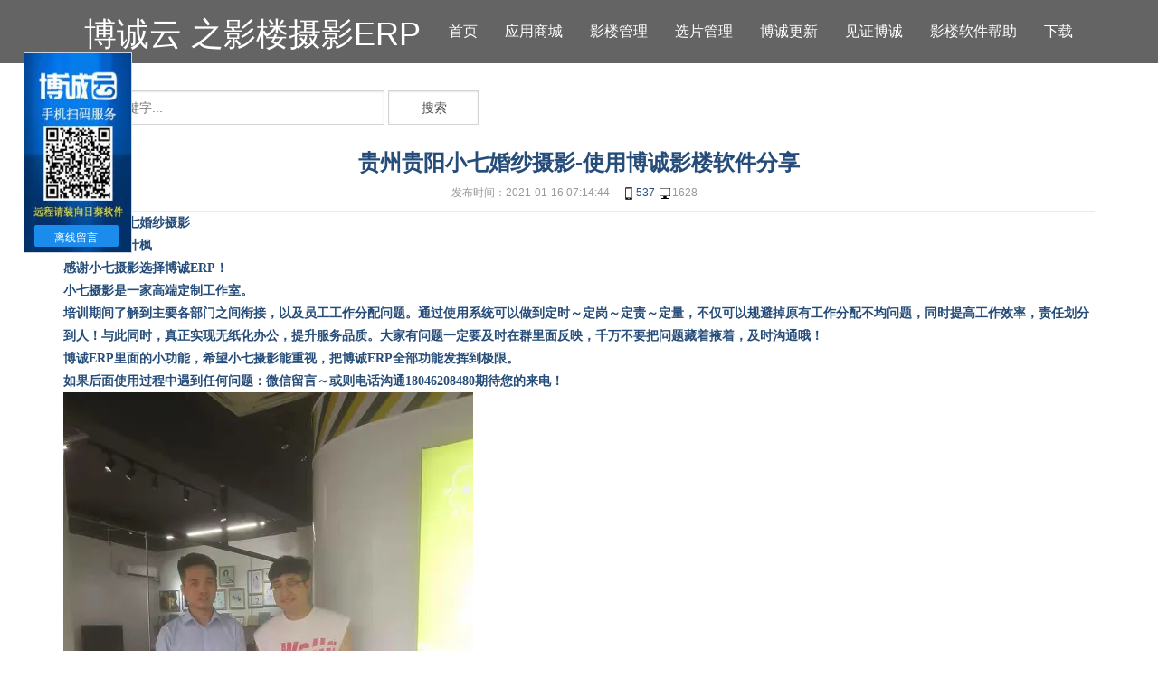

--- FILE ---
content_type: text/html; charset=utf-8
request_url: https://www.bocheng.net/articles/detail/851.html
body_size: 23142
content:
<!DOCTYPE html>
<html>
<head>
    <title>贵州贵阳小七婚纱摄影-使用博诚影楼软件分享</title>
    <meta name="keywords" content="贵州婚纱管理软件,博诚erp" />
    <meta name="description" content="影楼管理软件中博诚ERP软件是婚纱影楼与儿童影楼ERP管理软件第一品牌,15 年影楼软件经验。功能集选片、影楼流程管理、婚纱礼服" />
    <meta charset="utf-8">
    <meta http-equiv="X-UA-Compatible" content="IE=edge">
    <link href="//static.xm-zg.com/portal-v2/bootstrap/bootstrap.min.css" rel="stylesheet" />
    <link href="//static.xm-zg.com/portal-v2/font-awesome/font-awesome.min.css" rel="stylesheet" />
    <link href="//static.xm-zg.com/portal-v2/styles/studio-login.css?version=1.0.0" rel="stylesheet" />
    
    <link href="//static.xm-zg.com/portal-v2/styles/articles.nav.css" rel="stylesheet" />
    <link href="//static.xm-zg.com/portal-v2/styles/articles.updateLog.css" rel="stylesheet" />

</head>
<body>
    <!-- 顶部固定导航栏 -->
    <nav class="nav navbar navbar-inverse navbar-fixed-top nav_style" id="mainNav" role="navigation">
        <div class="containers nav_top">
            <div class="_nav-left-group">
                <a href="/" title="博诚影楼管理系统">
                </a>
                <a class="navbar-brand " href="/" title="博诚影楼管理系统">
                    <h1 class="_nav-word-aishang">博诚云 之影楼摄影ERP</h1>
                </a>
            </div>
            <div style="margin:0 6.3% 0 auto;">
                <ul class="nav navbar-nav navbar-right collapse navbar-collapse">
                    <li class="nav-item">
                        <a class="nav-link" href="/" style="margin-top: 10px;margin-bottom: 10px;">
                            <span style="color:white; font-size:16px;">首页</span>
                        </a>
                    </li>
                     <li class="nav-item">
                        <a class="nav-link" href="/Applications/list.html" target="_blank"  style="margin-top: 10px;margin-bottom: 10px;">
                            <span style="color:white; font-size:16px;">应用商城</span>
                        </a>
                    </li>
                            <li class="nav-item">
                                <a class="nav-link" href="/articles/6.html" style="margin-top: 10px;margin-bottom: 10px;">
                                    <span style="color:white;font-size:16px;">影楼管理</span>
                                </a>
                            </li>
                            <li class="nav-item">
                                <a class="nav-link" href="/articles/10.html" style="margin-top: 10px;margin-bottom: 10px;">
                                    <span style="color:white;font-size:16px;">选片管理</span>
                                </a>
                            </li>
                            <li class="nav-item">
                                <a class="nav-link" href="/articles/8.html" style="margin-top: 10px;margin-bottom: 10px;">
                                    <span style="color:white;font-size:16px;">博诚更新</span>
                                </a>
                            </li>
                            <li class="nav-item">
                                <a class="nav-link" href="/articles/7.html" style="margin-top: 10px;margin-bottom: 10px;">
                                    <span style="color:white;font-size:16px;">见证博诚</span>
                                </a>
                            </li>
                            <li class="nav-item">
                                <a class="nav-link" href="/articles/9.html" style="margin-top: 10px;margin-bottom: 10px;">
                                    <span style="color:white;font-size:16px;">影楼软件帮助</span>
                                </a>
                            </li>
                    <li class="nav-item">
                        <a class="nav-link" href="/articles/detail/1386.html" target="_blank" style="margin-top: 10px;margin-bottom: 10px;">
                            <span style="color:white; font-size:16px;">下载</span>
                        </a>
                    </li>
                </ul>
            </div>
        </div>
    </nav>
    <div class="main" style="margin-top:70px">

        <div class="right" style="float:none;width:auto;">
            <!-- 页面详情 -->
            <div class="newsBox">
                <div class="right_search">
                    <form>
                        <input id="txtKeyword" class="search" name="KeyWord" placeholder="请输入关键字..." style="width:350px; margin-left:5px; height:38px" />
                        <button id="btnSearch" type="button" value="Index" class="btnSearch" style="width:100px">搜索</button>
                    </form>
                </div>
                <div class="title" style="margin-top:20px;">贵州贵阳小七婚纱摄影-使用博诚影楼软件分享</div>
                <div class="addDate">
                    <span>发布时间：2021-01-16 07:14:44</span>
                    <a href="https://m.bocheng.net/articles/detail/851.html"><img src="//static.xm-zg.com/portal-v2/images/articles/phone.png" alt="手机热度" />537</a>
                    <span><img src="//static.xm-zg.com/portal-v2/images/articles/computer.png" alt="电脑热度" />1628</span>
                </div>

                <div id="divContent" class="cont">
                        <p><p style="font-family: 微软雅黑, 宋体, Arial, sans-serif; white-space: normal; background-color: rgb(255, 255, 255);"><strong><span style="margin: 0px; padding: 0px; font-family: 宋体; font-size: 14px;"><span style="margin: 0px; padding: 0px;">贵州贵阳小七婚纱摄影</span></span></strong></p><p style="font-family: 微软雅黑, 宋体, Arial, sans-serif; white-space: normal; background-color: rgb(255, 255, 255);"><strong><span style="margin: 0px; padding: 0px; font-family: 宋体; font-size: 14px;"><span style="margin: 0px; padding: 0px;">培训老师：叶枫</span></span></strong></p><p style="font-family: 微软雅黑, 宋体, Arial, sans-serif; white-space: normal; background-color: rgb(255, 255, 255);"><strong><span style="margin: 0px; padding: 0px; font-family: 宋体; font-size: 14px;"><span style="margin: 0px; padding: 0px;">感谢小七摄影选择博诚</span>ERP<span style="margin: 0px; padding: 0px;">！</span></span></strong></p><p style="font-family: 微软雅黑, 宋体, Arial, sans-serif; white-space: normal; background-color: rgb(255, 255, 255);"><strong><span style="margin: 0px; padding: 0px; font-family: 宋体; font-size: 14px;"><span style="margin: 0px; padding: 0px;">小七摄影是一家高端定制工作室。</span></span></strong></p><p style="font-family: 微软雅黑, 宋体, Arial, sans-serif; white-space: normal; background-color: rgb(255, 255, 255);"><strong><span style="margin: 0px; padding: 0px; font-family: 宋体; font-size: 14px;"><span style="margin: 0px; padding: 0px;">培训期间了解到主要各部门之间衔接，以及员工工作分配问题。通过使用系统可以做到定时～定岗～定责～定量，不仅可以规避掉原有工作分配不均问题，同时提高工作效率，责任划分到人！与此同时，真正实现无纸化办公，提升服务品质。大家有问题一定要及时在群里面反映，千万不要把问题藏着掖着，及时沟通哦！</span></span></strong></p><p style="font-family: 微软雅黑, 宋体, Arial, sans-serif; white-space: normal; background-color: rgb(255, 255, 255);"><strong><span style="margin: 0px; padding: 0px; font-family: 宋体; font-size: 14px;"><span style="margin: 0px; padding: 0px;">博诚</span>ERP<span style="margin: 0px; padding: 0px;">里面的小功能，希望小七摄影能重视，把博诚</span><span style="margin: 0px; padding: 0px; font-family: Calibri;">ERP</span><span style="margin: 0px; padding: 0px;">全部功能发挥到极限。</span></span></strong></p><p style="font-family: 微软雅黑, 宋体, Arial, sans-serif; white-space: normal; background-color: rgb(255, 255, 255);"><strong><span style="margin: 0px; padding: 0px; font-family: 宋体; font-size: 14px;"><span style="margin: 0px; padding: 0px;">如果后面使用过程中遇到任何问题：微信留言～或则电话沟通</span>18046208480<span style="margin: 0px; padding: 0px;">期待您的来电！</span></span></strong></p><p><img src="https://img-cdn.xm-zg.com/upload/2021/01/16/ecc9fe717cc842d9be08f4c81ef8db64.webp"/></p></p>
                </div>
                <div class="" style="padding:15px 0px;">
                    标签： 
                        <a href="/" alt="博诚erp" style="font-weight:bolder;margin-right:10px">博诚erp</a>
                        <a href="/" alt="贵州影楼管理软件" style="font-weight:bolder;margin-right:10px">贵州影楼管理软件</a>
                </div>
                <div class="thisNewsLink" style="margin-top:0px">
                    <div class="share"></div>
                    本文地址：https://www.bocheng.net/articles/detail/851.html
                </div>

                    <div class="about">
                        <div class="aboutTitle">相关文章</div>
                        <ul>
                                    <li>
                                        <a href="2358.html" title="淄博深蓝摄影">
                                            <div class=aboutLink>淄博深蓝摄影</div>
                                            <div class="about-right">
                                                <img src="//static.xm-zg.com/portal-v2/images/articles/phone.png" alt="手机热度" />
                                                <span>热度 0</span>
                                            </div>
                                            <div class="about-right">
                                                <img src="//static.xm-zg.com/portal-v2/images/articles/computer.png" alt="PC热度" />
                                                <span>热度 0</span>
                                            </div>
                                        </a>
                                    </li>
                                    <li>
                                        <a href="2357.html" title="成都禧徒文旅投资有限公司（素白肖像）">
                                            <div class=aboutLink>成都禧徒文旅投资有限公司（素白肖像）</div>
                                            <div class="about-right">
                                                <img src="//static.xm-zg.com/portal-v2/images/articles/phone.png" alt="手机热度" />
                                                <span>热度 0</span>
                                            </div>
                                            <div class="about-right">
                                                <img src="//static.xm-zg.com/portal-v2/images/articles/computer.png" alt="PC热度" />
                                                <span>热度 0</span>
                                            </div>
                                        </a>
                                    </li>
                                    <li>
                                        <a href="2356.html" title="深圳市光明区天长地久婚纱摄影机构">
                                            <div class=aboutLink>深圳市光明区天长地久婚纱摄影机构</div>
                                            <div class="about-right">
                                                <img src="//static.xm-zg.com/portal-v2/images/articles/phone.png" alt="手机热度" />
                                                <span>热度 0</span>
                                            </div>
                                            <div class="about-right">
                                                <img src="//static.xm-zg.com/portal-v2/images/articles/computer.png" alt="PC热度" />
                                                <span>热度 0</span>
                                            </div>
                                        </a>
                                    </li>
                                    <li>
                                        <a href="2297.html" title="茂名喜屿花摄影">
                                            <div class=aboutLink>茂名喜屿花摄影</div>
                                            <div class="about-right">
                                                <img src="//static.xm-zg.com/portal-v2/images/articles/phone.png" alt="手机热度" />
                                                <span>热度 122</span>
                                            </div>
                                            <div class="about-right">
                                                <img src="//static.xm-zg.com/portal-v2/images/articles/computer.png" alt="PC热度" />
                                                <span>热度 285</span>
                                            </div>
                                        </a>
                                    </li>
                                    <li>
                                        <a href="2296.html" title="无锡皇家尊荣婚纱摄影">
                                            <div class=aboutLink>无锡皇家尊荣婚纱摄影</div>
                                            <div class="about-right">
                                                <img src="//static.xm-zg.com/portal-v2/images/articles/phone.png" alt="手机热度" />
                                                <span>热度 104</span>
                                            </div>
                                            <div class="about-right">
                                                <img src="//static.xm-zg.com/portal-v2/images/articles/computer.png" alt="PC热度" />
                                                <span>热度 277</span>
                                            </div>
                                        </a>
                                    </li>
                                    <li>
                                        <a href="2295.html" title="贵阳匠选婚纱摄影店">
                                            <div class=aboutLink>贵阳匠选婚纱摄影店</div>
                                            <div class="about-right">
                                                <img src="//static.xm-zg.com/portal-v2/images/articles/phone.png" alt="手机热度" />
                                                <span>热度 122</span>
                                            </div>
                                            <div class="about-right">
                                                <img src="//static.xm-zg.com/portal-v2/images/articles/computer.png" alt="PC热度" />
                                                <span>热度 271</span>
                                            </div>
                                        </a>
                                    </li>
                                    <li>
                                        <a href="2294.html" title="张家界宝贝树儿童摄影">
                                            <div class=aboutLink>张家界宝贝树儿童摄影</div>
                                            <div class="about-right">
                                                <img src="//static.xm-zg.com/portal-v2/images/articles/phone.png" alt="手机热度" />
                                                <span>热度 121</span>
                                            </div>
                                            <div class="about-right">
                                                <img src="//static.xm-zg.com/portal-v2/images/articles/computer.png" alt="PC热度" />
                                                <span>热度 227</span>
                                            </div>
                                        </a>
                                    </li>
                                    <li>
                                        <a href="2293.html" title="焦作武陟大花轿婚纱摄影">
                                            <div class=aboutLink>焦作武陟大花轿婚纱摄影</div>
                                            <div class="about-right">
                                                <img src="//static.xm-zg.com/portal-v2/images/articles/phone.png" alt="手机热度" />
                                                <span>热度 147</span>
                                            </div>
                                            <div class="about-right">
                                                <img src="//static.xm-zg.com/portal-v2/images/articles/computer.png" alt="PC热度" />
                                                <span>热度 253</span>
                                            </div>
                                        </a>
                                    </li>
                                    <li>
                                        <a href="2292.html" title="金华列爱婚纱摄影">
                                            <div class=aboutLink>金华列爱婚纱摄影</div>
                                            <div class="about-right">
                                                <img src="//static.xm-zg.com/portal-v2/images/articles/phone.png" alt="手机热度" />
                                                <span>热度 125</span>
                                            </div>
                                            <div class="about-right">
                                                <img src="//static.xm-zg.com/portal-v2/images/articles/computer.png" alt="PC热度" />
                                                <span>热度 327</span>
                                            </div>
                                        </a>
                                    </li>
                                    <li>
                                        <a href="2291.html" title="泉州南屿视觉摄影">
                                            <div class=aboutLink>泉州南屿视觉摄影</div>
                                            <div class="about-right">
                                                <img src="//static.xm-zg.com/portal-v2/images/articles/phone.png" alt="手机热度" />
                                                <span>热度 133</span>
                                            </div>
                                            <div class="about-right">
                                                <img src="//static.xm-zg.com/portal-v2/images/articles/computer.png" alt="PC热度" />
                                                <span>热度 233</span>
                                            </div>
                                        </a>
                                    </li>
                        </ul>
                    </div>
                <div class="clear"></div>
                <div class="buttonBox">
                        <a href="853.html" class="btn_blue">上一篇</a>
                        <a href="850.html" class="btn_blue">下一篇</a>
                    <a href="/articles/7.html">查看更多</a>
                </div>
            </div>
        </div>
    <div class="clear"></div>
</div>

    <!-- 底部固定导航栏 -->
    <div class="friendShare">
        <div class="wrap">
            <div class="containers">
                <div class="list-section" id="soncompany">
                    <div class="title_describe title_fixed_3">
                        <span>联系方式</span>
                    </div>
                    <div class="list-wrap list-left">
                        厦门市智谷科技有限公司<br />厦门市湖里区安岭路988号希望大厦505单元<br />联系电话：4000688129   0592-5150480<br />客服企业QQ 800068812<br />-----------<br />郑州分公司：河南省郑州市金水区花园路39号 国贸新领地3号楼1单元1211室<br />艾文 153-59246480<br />-------<br />贵阳分公司
                        <div class="item" style="padding-top:20px">
                            <a href="https://beian.miit.gov.cn" target="_blank" rel="nofollow">
                                <span>闽ICP备11013091号-7</span>
                            </a>
                        </div>
                    </div>
                </div>
            </div>
        </div>
    </div>

    <script src="//static.xm-zg.com/portal-v2/jquery/jquery-1.10.2.min.js"></script>
    <script src="//static.xm-zg.com/portal-v2/cookie/jquery.cookie.js"></script>
    <script src="//static.xm-zg.com/portal-v2/bootstrap/bootstrap.min.js"></script>
    <script src="//static.xm-zg.com/portal-v2/lodash/lodash.min.js"></script>

    <script src="//static.xm-zg.com/portal-v2/scripts/studio-ui.js"></script>
    <script src="//static.xm-zg.com/portal-v2/scripts/patial.header.js"></script>
    <script src="//static.xm-zg.com/portal-v2/scripts/patial.footer.js"></script>

    <script>(function(){var zgCode = document.createElement('script');var src = 'https://web-kf.xm-zg.com/kefu.js?styleId=3a006421-9e95-e4c7-a2d4-cdc29fd375bb&providerType=2';zgCode.src = src;var s = document.getElementsByTagName('script')[0];s.parentNode.insertBefore(zgCode, s);})();</script>

    <script type="text/javascript">
        // baidu 自动推送
        (function () {
            var bp = document.createElement('script');
            var curProtocol = window.location.protocol.split(':')[0];
            if (curProtocol === 'https') {
                bp.src = 'https://zz.bdstatic.com/linksubmit/push.js';
            } else {
                bp.src = 'http://push.zhanzhang.baidu.com/push.js';
            }
            var s = document.getElementsByTagName("script")[0];
            s.parentNode.insertBefore(bp, s);
        })();

        // 360自动推送
        (function () {
            var src = document.location.protocol + '//js.passport.qihucdn.com/11.0.1.js?0cafbe109ab248eb7be06d7f99c4009f';
            document.write('<script src="' + src + '" id="sozz"><\/script>');
        })();
    </script>

    
    <script type="text/javascript">
        var categoryId ="7";
    </script>
    <script src="//static.xm-zg.com/portal-v2/layer/layer.js"></script>
    <script src="//static.xm-zg.com/portal-v2/scripts/articles.detail.js"></script>

</body>
</html>


--- FILE ---
content_type: text/plain; charset=utf-8
request_url: https://ip.xm-zg.com/cityjson?_=1768388061924
body_size: -64
content:
var returnCitySN = {"cip": "3.16.55.51"}

--- FILE ---
content_type: application/javascript
request_url: https://static.xm-zg.com/portal-v2/scripts/patial.footer.js
body_size: 60
content:
$(function () {
    function footerPosition() {
        $(".friendShare").removeClass("fixed-bottom");
        var contentHeight = document.body.scrollHeight,//网页正文全文高度
            winHeight = window.innerHeight;//可视窗口高度，不包括浏览器顶部工具栏
        if (!(contentHeight > winHeight)) {
            //当网页正文高度小于可视窗口高度时，为footer添加类fixed-bottom
            $(".friendShare").addClass("fixed-bottom");
        } else {
            $(".friendShare").removeClass("fixed-bottom");
        }
    }
    footerPosition();
    $(window).resize(footerPosition);
});

--- FILE ---
content_type: application/javascript
request_url: https://static.xm-zg.com/portal-v2/scripts/patial.header.js
body_size: -244
content:
$(function () {
    $("#download").popover({
        trigger: "hover",
        placement: "bottom",
        content: "<img src='//static.xm-zg.com/portal/images/app.png' />",
        html: true,
    });
});